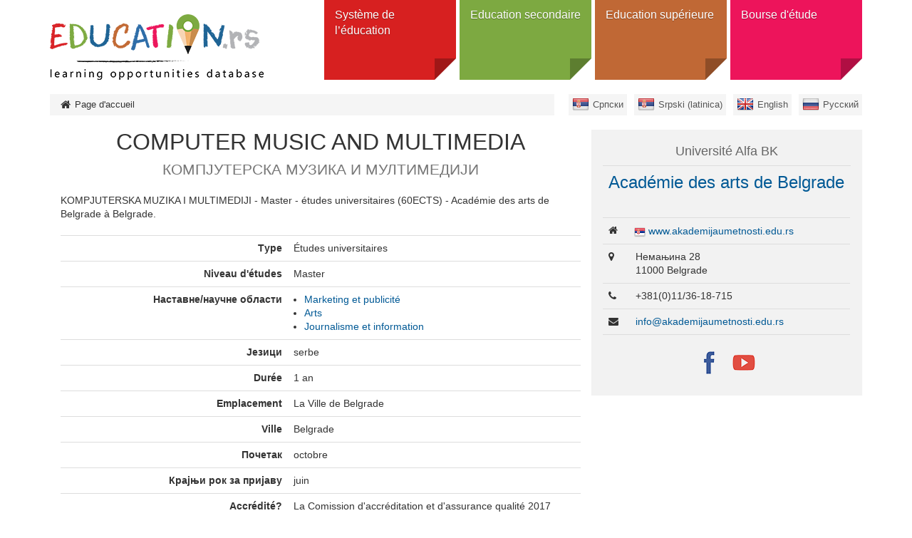

--- FILE ---
content_type: text/html; charset=utf-8
request_url: https://obrazovanje.rs/fr/program/universite-alfa-bk-academie-des-arts-de-belgrade-master-computer-music-and-multimedia
body_size: 4572
content:
<!DOCTYPE html><!--[if lt IE 7]><html class='ie ie6 lt-ie9 lt-ie8 lt-ie7' lang="fr"><![endif]--><!--[if IE 7]><html class='ie ie7 lt-ie9 lt-ie8' lang="fr"><![endif]--><!--[if IE 8]><html class='ie ie8 lt-ie9' lang="fr"><![endif]--><!--[if IE 9]><html class='ie ie9' lang="fr"><![endif]--><!--[if (gte IE 9)|!(IE)]<!--><html class="no-js" lang="fr"><!--<![endif]--><head><meta charset="utf-8" /><title>COMPUTER MUSIC AND MULTIMEDIA | Образовање</title><meta content="Образовање - база образовних могућности" name="author" /><meta content="width=device-width, initial-scale=1.0" name="viewport" /><script>html = document.getElementsByTagName('html')[0]
html.className = html.className.replace('no-js', 'js')
LOCALE = 'fr'</script><link rel="stylesheet" media="all" href="/assets/obrazovanje-54298060d1f1f415eb73fa9526fe53c8b5422eb0e39fab5cf4a05a7272bdafc1.css" data-turbolinks-track="true" /><script src="/assets/application-e02a7ef6ad5543d7243f0dbdfd8958718e1bbadcfed45d504cc617de530ae61f.js" data-turbolinks-eval="false" defer="defer"></script><script>(function(i,s,o,g,r,a,m){i['GoogleAnalyticsObject']=r;i[r]=i[r]||function(){
(i[r].q=i[r].q||[]).push(arguments)},i[r].l=1*new Date();a=s.createElement(o),
m=s.getElementsByTagName(o)[0];a.async=1;a.src=g;m.parentNode.insertBefore(a,m)
})(window,document,'script','//www.google-analytics.com/analytics.js','ga');

ga('create', 'UA-44094502-3', 'auto');
// ga('send', 'pageview');</script><meta name="csrf-param" content="authenticity_token" />
<meta name="csrf-token" content="wAqg5HXslbhb5JBdTGIzPnBGmjMKNQbA8d2q6w0g0/uN3mXvU22p7Fgn0GkSO8xpZXTZ6+YGQtsQut9bVpTmrA==" /><link href="http://www.google-analytics.com" rel="dns-prefetch" /></head><body class="sajt-obrazovanje" data-action="programme" data-controller="programmes"><div id="wrapper"><a href="#nav" id="hamburger"><span></span>Navigation</a><header id="header"><div id="head"><strong id="logo"><a title="Page d&#39;accueil" href="/fr"><img alt="StudyInSerbia logo" src="/assets/obrazovanje/logo-en-1e9c56d14eeb6af9bf9fc4d14af023ac794527fdf2417b4cf44543261f1212ff.png" /></a></strong><nav id="nav"><ul class="nav-strane"><li><a href="/fr/systeme-de-l-education">Système de l’éducation </a><div class="sub"><h2>Système de l’éducation </h2><div class="levo"><img alt="Système de l’éducation " src="/uploads/attachment/strana/51/thumb_obrazovanje_grafik2-01.png" /><a class="btn btn-lg" href="#">Ouvrir catégorie</a></div><div class="desno"><ul><li><a href="/fr/systeme-de-l-education/education-prescolaire">Education prescolaire</a></li><li><a href="/fr/systeme-de-l-education/enseignement-primaire">Enseignement primaire</a></li><li><a href="/fr/systeme-de-l-education/enseignement-secondaire">Еnseignement secondaire</a><ul><li><a href="/fr/systeme-de-l-education/enseignement-secondaire/les-types-de-ecoles">Les types dе écoles</a></li></ul></li><li><a href="/fr/systeme-de-l-education/enseignement-superieur">Еnseignement supérieur</a><ul><li><a href="/fr/systeme-de-l-education/enseignement-superieur/types-education-superieure">Тypes de l’éducation supérieure</a></li><li><a href="/fr/systeme-de-l-education/enseignement-superieur/types-d-etablissements-education-superieure">Les types d’établissements de l’éducation supérieure</a></li></ul></li><li><a href="/fr/systeme-de-l-education/education-des-adultes">Éducation des adultes</a></li></ul></div></div></li><li><a href="/fr/education-secondaire">Education secondaire</a><div class="sub"><h2>Education secondaire</h2><div class="levo"><img alt="Education secondaire" src="/uploads/attachment/strana/52/thumb_srednje.png" /><a class="btn btn-lg" href="#">Ouvrir catégorie</a></div><div class="desno"><ul><li><a href="/sr/institutions?utf8=%E2%9C%93&amp;q%5Bby_title%5D=&amp;q%5Bby_type%5D=6&amp;q%5Bby_field_of_studies%5D=&amp;q%5Bby_education_level%5D=&amp;q%5Bby_city_or_location%5D=&amp;q%5Binclude_public%5D=0&amp;q%5Binclude_public%5D=1&amp;q%5Binclude_private%5D=0&amp;q%5Binclude_private%5D=1&amp;q%5Benglish_programmes%5D=0&amp;q%5Bwith_additional_opportunities%5D=0&amp;q%5Bserbian_programmes%5D=0&amp;q%5Bforeign_languages_programmes%5D=0&amp;q%5Bdistance_education%5D=0">Écoles</a></li><li><a href="/fr/programmes?utf8=%E2%9C%93&amp;q%5Bby_title%5D=&amp;q%5Bby_type%5D=&amp;q%5Bby_education_level%5D=231&amp;q%5Bby_field_of_studies%5D=&amp;q%5Bby_city_or_location%5D=&amp;q%5Binclude_public%5D=0&amp;q%5Binclude_public%5D=1&amp;q%5Binclude_private%5D=0&amp;q%5Binclude_private%5D=1&amp;q%5Bforeign_languages_programmes%5D=0">Programmes</a><ul><li><a href="/fr/education-secondaire/programmes/lycee">Lycée</a></li><li><a href="/fr/education-secondaire/programmes/ecoles-professionnelles">Еcoles professionnelles</a></li></ul></li><li><a href="/fr/resources?utf8=%E2%9C%93&amp;q%5Bby_title%5D=&amp;q%5Bby_type%5D=489&amp;q%5Bby_city_or_location%5D=">Résidences</a></li></ul></div></div></li><li><a href="/fr/education-superieure">Education supérieure </a><div class="sub"><h2>Education supérieure </h2><div class="levo"><img alt="Education supérieure " src="/uploads/attachment/strana/53/thumb_visoko.png" /><a class="btn btn-lg" href="#">Ouvrir catégorie</a></div><div class="desno"><ul><li><a href="/fr/institutions?utf8=%E2%9C%93&amp;q%5Bby_type%5D=&amp;q%5Bby_field_of_studies%5D=&amp;q%5Bby_city_or_location%5D=&amp;q%5Binclude_public%5D=0&amp;q%5Binclude_public%5D=1&amp;q%5Binclude_private%5D=0&amp;q%5Binclude_private%5D=1&amp;q%5Bforeign_languages_programmes%5D=0">Institutions</a><ul><li><a href="/fr/institutions?utf8=✓&amp;q%5Bby_title%5D=&amp;q%5Bby_parent%5D=&amp;q%5Bby_type%5D=1&amp;q%5Bby_field_of_studies%5D=&amp;q%5Bby_education_level%5D=&amp;q%5Bby_city_or_location%5D=&amp;q%5Binclude_public%5D=0&amp;q%5Binclude_public%5D=1&amp;q%5Binclude_private%5D=0&amp;q%5Binclude_private%5D=1&amp;q%5Bwith_distance_education%5D=0&amp;q%5Benglish_programmes%5D=0&amp;q%5Bwith_additional_opportunities%5D=0&amp;q%5Bforeign_languages_programmes%5D=0&amp;q%5Bserbian_programmes%5D=0">Universités</a></li><li><a href="/fr/institutions?utf8=✓&amp;q%5Bby_title%5D=&amp;q%5Bby_parent%5D=&amp;q%5Bby_type%5D=2&amp;q%5Bby_field_of_studies%5D=&amp;q%5Bby_education_level%5D=&amp;q%5Bby_city_or_location%5D=&amp;q%5Binclude_public%5D=0&amp;q%5Binclude_public%5D=1&amp;q%5Binclude_private%5D=0&amp;q%5Binclude_private%5D=1&amp;q%5Bwith_distance_education%5D=0&amp;q%5Benglish_programmes%5D=0&amp;q%5Bwith_additional_opportunities%5D=0&amp;q%5Bforeign_languages_programmes%5D=0&amp;q%5Bserbian_programmes%5D=0">Facultés</a></li><li><a href="/fr/institutions?utf8=✓&amp;q%5Bby_title%5D=&amp;q%5Bby_parent%5D=&amp;q%5Bby_type%5D=5&amp;q%5Bby_field_of_studies%5D=&amp;q%5Bby_education_level%5D=&amp;q%5Bby_city_or_location%5D=&amp;q%5Binclude_public%5D=0&amp;q%5Binclude_public%5D=1&amp;q%5Binclude_private%5D=0&amp;q%5Binclude_private%5D=1&amp;q%5Bwith_distance_education%5D=0&amp;q%5Benglish_programmes%5D=0&amp;q%5Bwith_additional_opportunities%5D=0&amp;q%5Bforeign_languages_programmes%5D=0&amp;q%5Bserbian_programmes%5D=0">Écoles professionnelles</a></li><li><a href="https://www.obrazovanje.rs/fr/institutions?utf8=%E2%9C%93&amp;q%5Bby_title%5D=&amp;q%5Bby_type%5D=835&amp;q%5Bby_field_of_studies%5D=&amp;q%5Bby_education_level%5D=&amp;q%5Bby_city_or_location%5D=&amp;q%5Binclude_public%5D=0&amp;q%5Binclude_public%5D=1&amp;q%5Binclude_private%5D=0&amp;q%5Binclude_private%5D=1&amp;q%5Benglish_programmes%5D=0&amp;q%5Bwith_additional_opportunities%5D=0&amp;q%5Bserbian_programmes%5D=0&amp;q%5Bforeign_languages_programmes%5D=0&amp;q%5Bdistance_education%5D=0">Académie des études professionnelles</a></li></ul></li><li><a href="/fr/programmes?utf8=%E2%9C%93&amp;q%5Bby_title%5D=&amp;q%5Bby_type%5D=&amp;q%5Bby_education_level%5D=&amp;q%5Bby_field_of_studies%5D=&amp;q%5Bby_city_or_location%5D=&amp;q%5Binclude_public%5D=0&amp;q%5Binclude_public%5D=1&amp;q%5Binclude_private%5D=0&amp;q%5Binclude_private%5D=1&amp;q%5Bforeign_languages_programmes%5D=0">Programmes</a><ul><li><a href="/fr/programmes?utf8=✓&amp;q%5Bby_type%5D=&amp;q%5Bby_education_level%5D=239&amp;q%5Bby_field_of_studies%5D=&amp;q%5Bby_city_or_location%5D=&amp;q%5Binclude_public%5D=0&amp;q%5Binclude_public%5D=1&amp;q%5Binclude_private%5D=0&amp;q%5Binclude_private%5D=1">Baccalauréat</a></li><li><a href="/fr/programmes?utf8=✓&amp;q%5Bby_type%5D=&amp;q%5Bby_education_level%5D=240&amp;q%5Bby_field_of_studies%5D=&amp;q%5Bby_city_or_location%5D=&amp;q%5Binclude_public%5D=0&amp;q%5Binclude_public%5D=1&amp;q%5Binclude_private%5D=0&amp;q%5Binclude_private%5D=1">Master</a></li><li><a href="/fr/programmes?utf8=✓&amp;q%5Bby_type%5D=&amp;q%5Bby_education_level%5D=241&amp;q%5Bby_field_of_studies%5D=&amp;q%5Bby_city_or_location%5D=&amp;q%5Binclude_public%5D=0&amp;q%5Binclude_public%5D=1&amp;q%5Binclude_private%5D=0&amp;q%5Binclude_private%5D=1">Doctorat</a></li><li><a href="/fr/programmes?utf8=✓&amp;q%5Bby_type%5D=&amp;q%5Bby_education_level%5D=243&amp;q%5Bby_field_of_studies%5D=&amp;q%5Bby_city_or_location%5D=&amp;q%5Binclude_public%5D=0&amp;q%5Binclude_public%5D=1&amp;q%5Binclude_private%5D=0&amp;q%5Binclude_private%5D=1">Études intégrées</a></li><li><a href="/fr/programmes?utf8=✓&amp;q%5Bby_type%5D=&amp;q%5Bby_education_level%5D=242&amp;q%5Bby_field_of_studies%5D=&amp;q%5Bby_city_or_location%5D=&amp;q%5Binclude_public%5D=0&amp;q%5Binclude_public%5D=1&amp;q%5Binclude_private%5D=0&amp;q%5Binclude_private%5D=1">Études spécialisées</a></li></ul></li><li><a href="/fr/resources?utf8=%E2%9C%93&amp;q%5Bby_title%5D=&amp;q%5Bby_type%5D=489&amp;q%5Bby_city_or_location%5D=">Résidence universitaire</a></li></ul></div></div></li><li><a href="/fr/bourse-d-etude">Bourse d&#39;étude</a><div class="sub"><h2>Bourse d&#39;étude</h2><div class="levo"><img alt="Bourse d&#39;étude" src="/uploads/attachment/strana/55/thumb_stipendije.png" /><a class="btn btn-lg" href="#">Ouvrir catégorie</a></div><div class="desno"><ul><li><a href="/fr/scholarships?utf8=%E2%9C%93&amp;q%5Bby_title%5D=&amp;q%5Bby_type%5D=&amp;q%5Bby_education_level%5D=&amp;q%5Bby_subject_area%5D=&amp;q%5Bby_city_or_location%5D=&amp;q%5Binclude_public%5D=0&amp;q%5Binclude_public%5D=1&amp;q%5Binclude_private%5D=0&amp;q%5Binclude_private%5D=1">Bourse</a><ul><li><a href="/fr/scholarships?utf8=%E2%9C%93&amp;q%5Bby_title%5D=&amp;q%5Bby_type%5D=449&amp;q%5Bby_education_level%5D=&amp;q%5Bby_subject_area%5D=&amp;q%5Bby_city_or_location%5D=&amp;q%5Binclude_public%5D=0&amp;q%5Binclude_public%5D=1&amp;q%5Binclude_private%5D=0&amp;q%5Binclude_private%5D=1">Echange</a></li><li><a href="/fr/scholarships?utf8=%E2%9C%93&amp;q%5Bby_title%5D=&amp;q%5Bby_type%5D=448&amp;q%5Bby_education_level%5D=&amp;q%5Bby_subject_area%5D=&amp;q%5Bby_city_or_location%5D=&amp;q%5Binclude_public%5D=0&amp;q%5Binclude_public%5D=1&amp;q%5Binclude_private%5D=0&amp;q%5Binclude_private%5D=1">Études complètes</a></li><li><a href="/fr/scholarships?utf8=%E2%9C%93&amp;q%5Bby_title%5D=&amp;q%5Bby_type%5D=521&amp;q%5Bby_education_level%5D=&amp;q%5Bby_subject_area%5D=&amp;q%5Bby_city_or_location%5D=&amp;q%5Binclude_public%5D=0&amp;q%5Binclude_public%5D=1&amp;q%5Binclude_private%5D=0&amp;q%5Binclude_private%5D=1">Pour les citoyens serbes</a></li></ul></li></ul></div></div></li></ul></nav></div><div id="breadcrumbs"><div class="container"><ul id="locales" data-no-turbolink="true"><li class="sr"><a href="/sr">Српски</a></li><li class="sr-lat"><a href="/sr-lat">Srpski (latinica)</a></li><li class="en"><a href="/en">English</a></li><li class="ru"><a href="/ru">Русский</a></li></ul><ol class="breadcrumb"><li class="active"><i class="fa fa-home"></i> <span class="root-label">Page d&#39;accueil</span></li></ol></div></div></header><main><div class="container"><div class="programme"><div class="programme-body"><div class="content-wrapper"><h1>COMPUTER MUSIC AND MULTIMEDIA<br /><small class="programme_original_title">КОМПЈУТЕРСКА МУЗИКА И МУЛТИМЕДИЈИ</small></h1><p class="overview">KOMPJUTERSKA MUZIKA I MULTIMEDIJI - Master - études universitaires (60ECTS) - Académie des arts de Belgrade à Belgrade.</p><table class="table programme"><tbody><tr><th>Тype</th><td>Études universitaires</td></tr><tr><th>Niveau d&#39;études</th><td>Master</td></tr><tr><th>Наставне/научне области</th><td><ul class="subject_areas"><li><a title="Find similar programmes: Master - Marketing et publicité" href="/fr/programmes?utf8=✓&amp;q[by_education_level]=240&amp;q[by_field_of_studies]=309">Marketing et publicité</a></li><li><a title="Find similar programmes: Master - Arts" href="/fr/programmes?utf8=✓&amp;q[by_education_level]=240&amp;q[by_field_of_studies]=279">Arts</a></li><li><a title="Find similar programmes: Master - Journalisme et information" href="/fr/programmes?utf8=✓&amp;q[by_education_level]=240&amp;q[by_field_of_studies]=301">Journalisme et information</a></li></ul></td></tr><tr><th>Језици</th><td>serbe</td></tr><tr><th>Durée</th><td>1 an</td></tr><tr><th>Emplacement</th><td>La Ville de Belgrade</td></tr><tr><th>Ville</th><td>Belgrade</td></tr><tr><th>Почетак</th><td> octobre  </td></tr><tr><th>Крајњи рок за пријаву</th><td>juin</td></tr><tr><th>Accrédité?</th><td><p>La Comission d&#39;accr&eacute;ditation et d&#39;assurance qualit&eacute; 2017</p>
</td></tr><tr><th>Програм се спроводи у текућој години</th><td><i class="fa fa-check"></i></td></tr><tr><th>Costs</th><td>4000EUR***</td></tr><tr><th>ЕСПБ</th><td>60</td></tr></tbody></table><hr /><small class="programme-source">Извор информација: <p><a href="https://www.nat.rs/en">NAT</a></p>
</small></div></div><div class="programme-sidebar"><div class="panel institution-panel"><div class="panel-heading"><h4 class="institution-parent-title"><a href="/fr/in/universite-alfa-bk-belgrade">Université Alfa BK</a></h4><h3 class="institution-title"><a href="/fr/in/universite-alfa-bk-academie-des-arts-de-belgrade">Académie des arts de Belgrade</a></h3></div><div class="panel-body"><table class="table institution-contact"><tbody><tr><td class="web"><i class="fa fa-home"></i><span class="hidden">Website</span></td><td><span class="institution-locale_url"><a href="http://www.akademijaumetnosti.edu.rs/">www.akademijaumetnosti.edu.rs</a></span></td></tr><tr><td class="address"><i class="fa fa-map-marker"></i><span class="hidden">Address</span></td><td>Немањина 28<br />11000 Belgrade</td></tr><tr><td class="phone"><i class="fa fa-phone"></i><span class="hidden">Phone</span></td><td>+381(0)11/36-18-715</td></tr><tr><td class="mail"><i class="fa fa-envelope"></i><span class="hidden">Email</span></td><td><script id="mail_to-vhz54vn9">eval(decodeURIComponent('%76%61%72%20%73%63%72%69%70%74%20%3d%20%64%6f%63%75%6d%65%6e%74%2e%67%65%74%45%6c%65%6d%65%6e%74%42%79%49%64%28%27%6d%61%69%6c%5f%74%6f%2d%76%68%7a%35%34%76%6e%39%27%29%3b%76%61%72%20%61%20%3d%20%64%6f%63%75%6d%65%6e%74%2e%63%72%65%61%74%65%45%6c%65%6d%65%6e%74%28%27%61%27%29%3b%61%2e%73%65%74%41%74%74%72%69%62%75%74%65%28%27%68%72%65%66%27%2c%20%27%6d%61%69%6c%74%6f%3a%69%6e%66%6f%40%61%6b%61%64%65%6d%69%6a%61%75%6d%65%74%6e%6f%73%74%69%2e%65%64%75%2e%72%73%27%29%3b%61%2e%61%70%70%65%6e%64%43%68%69%6c%64%28%64%6f%63%75%6d%65%6e%74%2e%63%72%65%61%74%65%54%65%78%74%4e%6f%64%65%28%27%69%6e%66%6f%40%61%6b%61%64%65%6d%69%6a%61%75%6d%65%74%6e%6f%73%74%69%2e%65%64%75%2e%72%73%27%29%29%3b%73%63%72%69%70%74%2e%70%61%72%65%6e%74%4e%6f%64%65%2e%69%6e%73%65%72%74%42%65%66%6f%72%65%28%61%2c%73%63%72%69%70%74%29%3b'))</script></td></tr><tr><td colspan="2"><ul class="institution-social"><li><a href="http://facebook.com/akademijaumetnosti"><img src="/assets/facebook-6cb815ccc86a3a72a235d6529a6cd8516771bcb850edd1e308f02a70e0280d4d.png" alt="Facebook 6cb815ccc86a3a72a235d6529a6cd8516771bcb850edd1e308f02a70e0280d4d" /></a></li><li><a href="http://www.youtube.com/user/akademijaumetnosti/"><img src="/assets/youtube-2302ccdf08431d2dc9ce66a9ea9e7606a972e786388cfba2922a92af3bdc5d97.png" alt="Youtube 2302ccdf08431d2dc9ce66a9ea9e7606a972e786388cfba2922a92af3bdc5d97" /></a></li></ul></td></tr></tbody></table></div></div><div class="google-map" data-latitude="44.803523" data-longitude="20.463463"></div></div></div></div></main><footer id="footer"><div class="container"><hr /><ul class="sponsors"><li><img alt="Ministry of Education and Science" src="/assets/obrazovanje/sponsors/mp-d5082e6c5c05b108eb3bdec3247739e3802e9c6c8bcd1f5bce678a4009c432fb.png" /></li><li><img alt="Tempus" src="/assets/obrazovanje/sponsors/tempus-78ef3369b7c638644a12854d387f3654d2e75a062167a14e59476d34299f665f.png" /></li></ul><p id="copyright">© 2016 Obrazovanje.rs</p><div class="disclaimer"><p><small>База образовних могућности obrazovanje.rs омогућава лаку претрагу
акредитованих установа и програма и пружа додатне информације о
доступним програмима стипендирања и мобилности, као и о студенским
студентским и ученичким домовима.</small></p></div></div></footer></div></body></html>